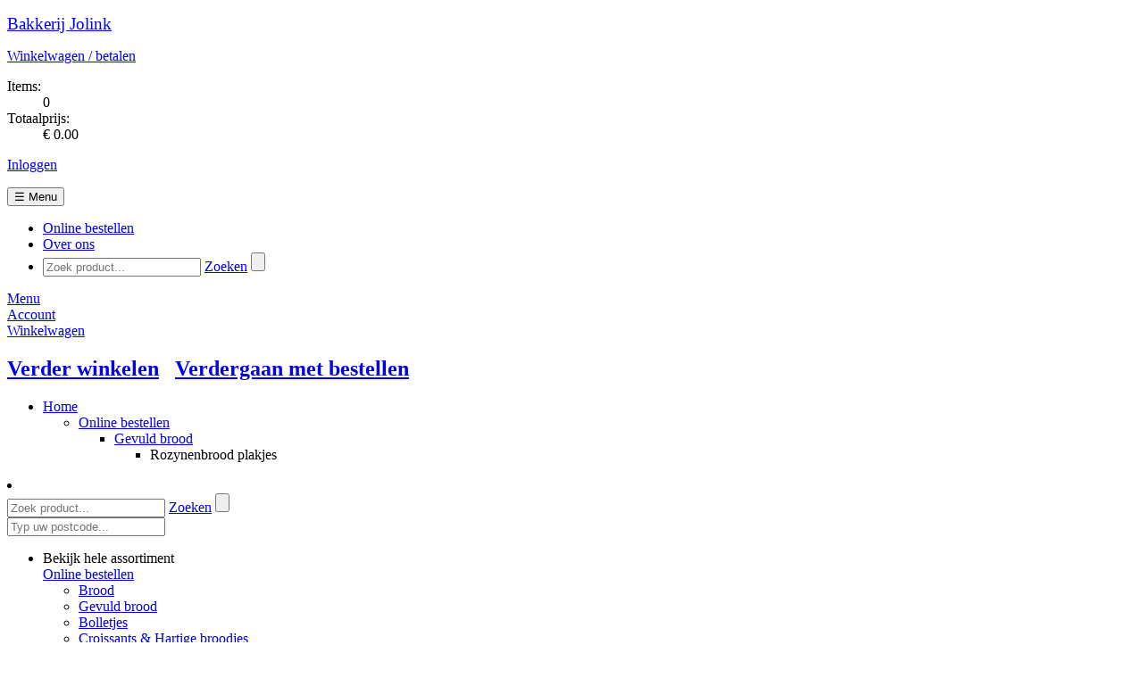

--- FILE ---
content_type: text/html; charset=utf-8
request_url: https://evjolinkb2c.extravestiging.nl/assortiment/gevuld-brood/rozynenbrood-plakjes
body_size: 47277
content:

<!DOCTYPE html>
<html xmlns="http://www.w3.org/1999/xhtml" xml:lang="nl-NL" lang="nl-NL" xmlns:fb="http://www.facebook.com/2008/fbml">
    <head><title>
	Rozynenbrood plakjes - Gevuld brood - Bakkerij Jolink
</title><meta name="robots" content="noindex, follow" /><meta name="description" content="Rozynenbrood plakjes Bakkerij Jolink WIJHE webshop EXTRAvestiging">
<meta name="keywords" content="Rozynenbrood, plakjes, Bakkerij, Jolink, WIJHE, webshop, EXTRAvestiging, bestellen, producten, home, assortiment">
<meta http-equiv="Content-Type" content="text/html; charset=utf-8" /><meta name="viewport" content="width=device-width, initial-scale=1" /><meta http-equiv="Cache-Control" content="no-cache" /><meta http-equiv="Expires" content="0" /><link rel="stylesheet" href="https://cdn.jsdelivr.net/npm/bootstrap-icons@1.10.5/font/bootstrap-icons.css" /><!--[if lt IE 7]><script src="/js/DD_belatedPNG.js" type="text/javascript"></script><![endif]--><meta name="copyright" content="Bakkerij Jolink" /><link rel="shortcut icon" type="image/vnd.microsoft.icon" href="/images/themes/evjolinkb2c/favicon.ico" /><script type="text/javascript">var aspJsVars = new Array();aspJsVars["baseUrl"] = 'https://evjolinkb2c.extravestiging.nl/';</script><script type="text/javascript">var baseUrl = 'https://evjolinkb2c.extravestiging.nl/'</script><link rel="stylesheet" type="text/css" href="/css/mediabox.css?version=639025997086360685" /><link rel="stylesheet" type="text/css" href="/css/toastr.min.css?version=639025997086516935" /><link rel="stylesheet" type="text/css" href="https://cdn.jsdelivr.net/npm/@fancyapps/ui/dist/fancybox.css?version=0" /><link rel="stylesheet" type="text/css" href="/css/bootstrap4-ev.css?version=639025997086360685" /><link rel="stylesheet" type="text/css" href="/css/themes/evJolinkcss/evJolinkb2c.css?version=639025997086829461" /><script type="text/javascript" src="/js/mootools-1.2.5-core-yc.js?version=639025997137298352"></script><script type="text/javascript" src="/js/mootools-1.2.5.1-more.js?version=639025997137298352"></script><script type="text/javascript" src="https://ajax.googleapis.com/ajax/libs/jquery/3.2.1/jquery.min.js?version=0"></script><script type="text/javascript" src="https://maxcdn.bootstrapcdn.com/bootstrap/3.3.7/js/bootstrap.min.js?version=0"></script><script type="text/javascript" src="https://cdn.jsdelivr.net/npm/@fancyapps/ui/dist/fancybox.umd.js?version=0"></script><script type="text/javascript" src="/js/main.js?version=639025997137142208"></script></head>

    <body>
        
        
        

        <script type="text/javascript">
            // Ask the browser...
            var cookieEnabled = (navigator.cookieEnabled) ? true : false;

            //if not IE4+ nor NS6+
            //if (typeof navigator.cookieEnabled == "undefined" && !cookieEnabled) {
            //document.cookie = "testcookie";
            //cookieEnabled = (document.cookie.indexOf("testcookie") != -1) ? true : false;
            //}

            // If not, show the cookie message!
            if (!cookieEnabled)
            {
                toastr.options = {            
                    "closeButton": true,
                    "debug": false,
                    "progressBar": false,
                    "positionClass": "toast-top-full-width",
                    "onclick": null,
                    "showDuration": "50000",
                    "hideDuration": "50000",
                    "timeOut": "50000",
                    "extendedTimeOut": "50000",
                    "showEasing": "swing",
                    "hideEasing": "linear",
                    "showMethod": "fadeIn",
                    "hideMethod": "fadeOut"
                };
        
                toastr.warning("Uw browser setting ondersteunt geen cookies. Deze webshop kan mogelijk minder goed functioneren. Maakt u gebruik van Internet Explorer dan kunt u dit via [Internetopties -> Privacy] aanpassen. De maximale toegestane instelling hier is [Normaal-Hoog]. ", "LET OP!");
            };
        </script>     

        <!--[if lte IE 7]><div id="ie7"><![endif]-->
        <!--[if lte IE 6]><div id="ie6"><![endif]-->
        <div id="wrapper">               
            <form method="post" action="/assortiment/gevuld-brood/rozynenbrood-plakjes" id="aspnetForm">
<div>
<input type="hidden" name="__EVENTTARGET" id="__EVENTTARGET" value="" />
<input type="hidden" name="__EVENTARGUMENT" id="__EVENTARGUMENT" value="" />
<input type="hidden" name="__LASTFOCUS" id="__LASTFOCUS" value="" />
<input type="hidden" name="__VIEWSTATE" id="__VIEWSTATE" value="/[base64]" />
</div>

<script type="text/javascript">
//<![CDATA[
var theForm = document.forms['aspnetForm'];
if (!theForm) {
    theForm = document.aspnetForm;
}
function __doPostBack(eventTarget, eventArgument) {
    if (!theForm.onsubmit || (theForm.onsubmit() != false)) {
        theForm.__EVENTTARGET.value = eventTarget;
        theForm.__EVENTARGUMENT.value = eventArgument;
        theForm.submit();
    }
}
//]]>
</script>


<script src="/WebResource.axd?d=qvSY_j-W-heQw_AtwtcWyhFAkDYYXkj3e0qOpSTFVlqQPNHCKhCIIwI2lzBpQ7Jtr0GvdaThxKTDERP3NuqB4MCvjfA1&amp;t=638942282805310136" type="text/javascript"></script>


<script type="text/javascript">
//<![CDATA[
function TextBoxExtenderKeyDownHandler(evt,controlName,handleNumerics)
{
     gottenEvent = evt || window.event;
     if (gottenEvent.keyCode == 13)
     {
         var button = document.getElementById(controlName);
         if (button != null)
             button.click();
         else
             alert('DEFAULT BUTTON NOT FOUND');;
         return false;
     }
}
//]]>
</script>

<script src="/ScriptResource.axd?d=0MxUEfNTjC7iQLOGJQdn7AvfqUH8qMDJAz0VoRObhlb5H5O4oAux_VsNtUH-v7l6DiRDhWJUKduEWu5vO7IWCOph_C0vmRwedV-PYz-5SwkPfewztn9NHnJLWWtHFnaZBI29rlbUwFODeV-n1vA3KKq8AHVZabPzj5xy-gF7MLQ2no1E0&amp;t=32e5dfca" type="text/javascript"></script>
<script type="text/javascript">
//<![CDATA[
if (typeof(Sys) === 'undefined') throw new Error('ASP.NET Ajax client-side framework failed to load.');
//]]>
</script>

<script src="/ScriptResource.axd?d=j83SDJ6YwhnVJBO0cKVqxNoshsr7RkyxlKqXuqd6Tgb5ut-uGxhFyfqguqM9HdRMf13iCvm_ZQu3s9HdyAwg1SHrQ0b2zMhk9qm4PeXC7Q7z89Dlvbhlaby34g9Tt1nnC3ITqkXy-XqJ0qEQ4qFzZLTm3XSE4_kasLVjYfsN5MQcFfeLoh1A5-c7q8erTYKkJMA_SQ2&amp;t=32e5dfca" type="text/javascript"></script>
<div>

	<input type="hidden" name="__VIEWSTATEGENERATOR" id="__VIEWSTATEGENERATOR" value="BAFE2815" />
	<input type="hidden" name="__SCROLLPOSITIONX" id="__SCROLLPOSITIONX" value="0" />
	<input type="hidden" name="__SCROLLPOSITIONY" id="__SCROLLPOSITIONY" value="0" />
</div>
                <div class="menu">
                    <div class="container"> 
                        <header>
                            <div class="row white-bg">
                                <div class="col-sm-3 header-logo">
                                    <div id="logo">
                                        <p class="logo">
                                            <a id="ctl00_hlHome" href="https://www.bakkerijjolink.nl"><big>Bakkerij Jolink</big></a>                          
                                        </p>
                                    </div>                      
                                </div>                  
                        
                                <div class="col-sm-9 header-info">
                                    
<div class="shopping-cart">
    <p><a id="ctl00_ucOrderSummaryControl_hlOrder" href="/CheckoutShoppingCart.aspx"><span class="IconShoppingCart"></span>Winkelwagen / betalen <i class="fa fa-arrow-right"></i></a></p>
    <dl>
	    <dt>Items:</dt>
	    <dd><span id="ShoppingCartItems">0</span></dd>
	    <dt>Totaalprijs:</dt>
	    <dd><span id="ShoppingCartSubtotal">&euro; 0.00</span></dd>
    </dl>
</div>
<div class="customer-info">
    <div id="loginstatusnotloggedin"><p><a href="/SignOn.aspx"><span class=IconLogin></span>Inloggen <i class="fa fa-arrow-right"></i></a></p></div>

</div>
                                    
                                </div>

                                <div class="col-md-9 main-nav">
                                    <nav id="main-nav">
                                        

<div class="main_navigation">

    <button id="navToggle" 
        type="button"
        class="btn btn-outline-secondary d-none mb-2" 
        aria-expanded="false" 
        aria-controls="navigation" 
        aria-label="Toggle navigation">
        ☰ Menu
    </button>

    <ul id="navigation">
        <li class="active online-bestellen"><a href="/" target="_self"><span>Online bestellen</span></a></li>
<li class="over-ons"><a href="/over-ons"><span>Over ons</span></a></li>

        
<li class="search">
	<div onkeypress="javascript:return WebForm_FireDefaultButton(event, &#39;ctl00_ucNavigationControl_ucSearchControl_btnSearch&#39;)">
	
		<input name="ctl00$ucNavigationControl$ucSearchControl$tbSearch" type="text" id="ctl00_ucNavigationControl_ucSearchControl_tbSearch" class="text" placeholder="Zoek product..." OnKeyDown="return TextBoxExtenderKeyDownHandler(event,&#39;ctl00_ucNavigationControl_ucSearchControl_btnSearch&#39;,&#39;False&#39;);" OnClick="this.select()" />
		<a id="ctl00_ucNavigationControl_ucSearchControl_lbSearch" class="searchbutton" href="javascript:__doPostBack(&#39;ctl00$ucNavigationControl$ucSearchControl$lbSearch&#39;,&#39;&#39;)">Zoeken</a>
		<input type="submit" name="ctl00$ucNavigationControl$ucSearchControl$btnSearch" value="" onclick="javascript:WebForm_DoPostBackWithOptions(new WebForm_PostBackOptions(&quot;ctl00$ucNavigationControl$ucSearchControl$btnSearch&quot;, &quot;&quot;, true, &quot;&quot;, &quot;&quot;, false, false))" id="ctl00_ucNavigationControl_ucSearchControl_btnSearch" class="searchbutton-hidden" />
	
</div>
</li>
    </ul>

</div>

                                    </nav>
                                </div>
                            </div>
                        </header>
                    </div>
                
                    
                    <div id="cd-hamburger-menu"><a class="cd-img-replace" href="#0">Menu</a></div>
                    <div id="cd-account-trigger"><a class="cd-img-replace" href="/SignOn.aspx">Account</a></div>
                    
                    <div id="cd-cart-trigger">
                        <a class="cd-img-replace" href="#0">Winkelwagen
                            
                        </a>
                    </div>
                     
                    <div id="cd-shadow-layer"></div>

                    
                    <div id="cd-cart">
                        <h2 class="text-center panelShoppingCardNaviagation">
                            <a href="#" id="closeShoppingCard"><i class="fa fa-arrow-left"></i> Verder winkelen</a>&nbsp; 
                            &nbsp;<a class="order-button" href="/CheckoutShoppingCart.aspx">Verdergaan met bestellen <i class="fa fa-arrow-right"></i></a>
                        </h2>
                        <div id="panelShoppingCard">
                            
<div class="ShoppingCardBlock">
    
    <div class="ShoppingCardItems">         
        
    </div>

    

    <div class="ShoppingCardSubTotal">          

        
    </div>
    <div class="ShoppingCardCustomText">            
        
    </div>
    <div class="ShoppingCardFooter">            
        
    </div>          
    
</div>

                        </div>
                    </div>
                </div>
            
                <div class="slider"></div>
                 
                            
                <div id="ctl00_container_move_top" class="container move_top">
                    <div id="ctl00_container_base" class="container_base container_assortimentitementitypage">

                        
<ul id="breadcrumbs">
	<li>
		<a id="ctl00_ucBreadcrumbControl_breadcrumbhome" href="/">Home</a>
		<ul><li><a href="/">Online bestellen</a>
<ul><li><a href="/assortiment/gevuld-brood">Gevuld brood</a>
<ul><li id="lastitem">Rozynenbrood plakjes
</li></ul>
</li></ul>
</li></ul>

	</li>
</ul>

                        
                        <div class="row">
                            <nav class="col-md-3">
                                
<li class="search">
	<div onkeypress="javascript:return WebForm_FireDefaultButton(event, &#39;ctl00_ucSearchControl_btnSearch&#39;)">
	
		<input name="ctl00$ucSearchControl$tbSearch" type="text" id="ctl00_ucSearchControl_tbSearch" class="text" placeholder="Zoek product..." OnKeyDown="return TextBoxExtenderKeyDownHandler(event,&#39;ctl00_ucSearchControl_btnSearch&#39;,&#39;False&#39;);" OnClick="this.select()" />
		<a id="ctl00_ucSearchControl_lbSearch" class="searchbutton" href="javascript:__doPostBack(&#39;ctl00$ucSearchControl$lbSearch&#39;,&#39;&#39;)">Zoeken</a>
		<input type="submit" name="ctl00$ucSearchControl$btnSearch" value="" onclick="javascript:WebForm_DoPostBackWithOptions(new WebForm_PostBackOptions(&quot;ctl00$ucSearchControl$btnSearch&quot;, &quot;&quot;, true, &quot;&quot;, &quot;&quot;, false, false))" id="ctl00_ucSearchControl_btnSearch" class="searchbutton-hidden" />
	
</div>
</li>
	                            
    <div id="postcodecheck">
	    <div onkeypress="javascript:return WebForm_FireDefaultButton(event, &#39;ctl00_ucPostcodeCheck_btnPostcodeCheck&#39;)">
	
		    <input name="ctl00$ucPostcodeCheck$tbPostcodeCheck" type="text" id="ctl00_ucPostcodeCheck_tbPostcodeCheck" class="text" placeholder="Typ uw postcode..." OnKeyDown="return TextBoxExtenderKeyDownHandler(event,&#39;ctl00_ucPostcodeCheck_btnPostcodeCheck&#39;,&#39;False&#39;);" OnClick="this.select()" />
    	    <a id="ctl00_ucPostcodeCheck_btnPostcodeCheck" class="postcodecheck-button" href="javascript:__doPostBack(&#39;ctl00$ucPostcodeCheck$btnPostcodeCheck&#39;,&#39;&#39;)"></a>
	    
</div>
        <div id="postcodecheck-result">
	        <span>
        		    
	        </span>
        </div>
    </div>

                                <div id="ctl00_ucSubnavigationControl_pagename" class="assortimentitementitypage">
                <ul id="subnavigation" class="nav nav-pills nav-stacked" data-spy="affix" data-offset-top="205">



					<li>
				       	
				    	<a id="click_menu">Bekijk hele assortiment</a>
				        <div class="toggle_nav">
				            <a id="ctl00_ucSubnavigationControl_hlSubnavigationItem" class="online-bestellen" href="/">Online bestellen</a>
				            
				            <ul>
<li>
<a href="/assortiment/brood-2" class="brood">Brood</a>
</li>
<li>
<a href="/assortiment/gevuld-brood" class="active gevuld-brood">Gevuld brood</a>
</li>
<li>
<a href="/assortiment/bolletjes" class="bolletjes">Bolletjes</a>
</li>
<li>
<a href="/assortiment/croissants-hartige-broodjes" class="croissants-hartige-broodjes">Croissants & Hartige broodjes</a>
</li>
<li>
<a href="/assortiment/stokbrood" class="stokbrood">Stokbrood</a>
</li>
<li>
<a href="/assortiment/diversen" class="diversen">Diversen</a>
</li>
<li>
<a href="/assortiment/koek-cake" class="koek-cake">Koek & Cake</a>
</li>
<li>
<a href="/assortiment/gebak" class="gebak">Gebak</a>
</li>
<li>
<a href="/assortiment/schnitten-sloffen" class="schnitten-sloffen">Schnitten & Sloffen</a>
</li>
<li>
<a href="/assortiment/taarten" class="taarten">Taarten</a>
</li>
<li>
<a href="/assortiment/vlaaien" class="vlaaien">Vlaaien</a>
</li>
</ul>

				        </div>
					</li>
                </ul>

	<script>
        document.addEventListener("DOMContentLoaded", function () {
            var clickMenu = document.getElementById("click_menu");
            var toggleNav = document.querySelector(".toggle_nav");
            var subnavigation = document.getElementById("subnavigation");

            if (clickMenu && toggleNav && subnavigation) {
                clickMenu.addEventListener("click", function () {
                    if (toggleNav.style.display === "none" || toggleNav.style.display === "") {
                        toggleNav.style.display = "block";
                    } else {
                        toggleNav.style.display = "none";
                    }

                    subnavigation.classList.toggle("open_close");
                });
            }
        });
    </script>

</div>


                            </nav>

                            <div class="col-md-9">
                                <div id="content" class = "page_assortimentitementitypage"> 
                                
	<div id="productentity">
		


<script type="text/javascript">
    jQuery(document).ready(function($){
        $("#ctl00_cphContent_ctl00_btSave").click(function(){
            $('.shoppingcartanimation').toggleClass('shoppingcartanimationtransform-active');
        });

        // This will call the method DisableUserInput before the postback happens.
        window.onbeforeunload = DisableUserInput;
    });

    var pageManager = Sys.WebForms.PageRequestManager.getInstance();

    pageManager.add_beginRequest(function () {
        document.getElementById("loadingOverlay").style.display = "flex";
    });

    pageManager.add_endRequest(function () {
        document.getElementById("loadingOverlay").style.display = "none";        
    });
</script>

<img class="shoppingcartanimation shoppingcartanimationtransform" src="../../../images/shoppingcartanimation.png" /> 
<div class="row">
    <div class="col-sm-12">
        <div class="title">
            <a id="ctl00_cphContent_ctl00_hlBack" href="/assortiment/gevuld-brood">
                <span id="navigateback">
                    <div id="pijltjes"><i class="fa fa-arrow-left fa-lg"></i></div>
                    <div id="pijltjes-image"></div>
                    Terug naar overzicht
                </span>
                <h2>Gevuld brood</h2>
                <span id="categorycount">(13 producten)</span>
            </a>
<div class="catalogpreviousnextnavigation">
	<a id="ctl00_cphContent_ctl00_ucCatalogPreviousNextNavigation_hlPrevious" href="/assortiment/gevuld-brood/krentenwegge-plakjes"><i class="fa fa-arrow-left fa-lg"></i></a>
	<span>Product 2 van 13</span>
	<a id="ctl00_cphContent_ctl00_ucCatalogPreviousNextNavigation_hlNext" href="/assortiment/gevuld-brood/eierbrood-plakjes"><i class="fa fa-arrow-right fa-lg"></i></a>
</div>
        </div>
    </div>
</div>

<div id="ctl00_cphContent_ctl00_updateProgress" style="display:none;">
	
    
</div>

<script type="text/javascript">
//<![CDATA[
Sys.WebForms.PageRequestManager._initialize('ctl00$cphContent$ctl00$scriptManager', 'aspnetForm', ['tctl00$cphContent$ctl00$productDetailUpdatePanel',''], [], [], 90, 'ctl00');
//]]>
</script>

<div id="ctl00_cphContent_ctl00_productDetailUpdatePanel">
	
         
        <div id="productdetail" class="product_detail" >
            <div id="ctl00_cphContent_ctl00_divproductname" class=" rozynenbroodplakjes">
                <div class="row">
                    <div class="col-md-6">
                        <div id="leftpanel">
                            <div>

                                
                                    <div id="productimage">
                                        <a id="ctl00_cphContent_ctl00_hlPhoto" data-fancybox="product-gallery" data-fancybox-group="gallery" href="/images/products/product-5557-rozynenbrood-plakjes_600_450.jpg"><img src="/images/products/product-5557-rozynenbrood-plakjes_600_450.jpg" alt="&lt;span class=&quot;productButtonProductName&quot;>Rozynenbrood plakjes&lt;/span>" width="600" height="450" />
	</a>
                                    </div>
                                

                                

                                <div id="productimagetitle">
                                    <a id="ctl00_cphContent_ctl00_hlEnlarge" href="javascript:void(0);" data-fancybox-group="gallery" href="/images/products/product-5557-rozynenbrood-plakjes_600_450.jpg"><img src="/Images/enlarge.png" alt="" width="20" height="20" class="enlarge" />
	</a>
                                </div>

                                <div id="SocialMedia">
                                    <!-- MLV Facebook Like code or AddThis library code -->
                                    <!-- AddThis Button BEGIN -->                                                                                  
                                    
                                    <a id="ctl00_cphContent_ctl00_hlFacebookLike" class="addthis_button_facebook_like"></a>
                                    

                                    

                                    <script type="text/javascript">
                            </script><!-- AddThis Button END -->
                                </div>
                            </div>
                        </div>
                    </div>
        
                    <div class="col-md-6">
                        <div id="rightpanel">
                            <h1><span class="productButtonProductName">Rozynenbrood plakjes</span></h1>
                            
                            
                            
                                <div class="price">
                                    <div class="large">&euro; 3</div>
                                    <div class="small">95</div>
                                    <div class="pricetext"></div>
                                </div>
                            
                            
                    
                            

                            
                            
                    
                            <div id="loadingOverlay" class="loading-overlay">
                                <div class="spinner"></div>
                            </div>

                            <span id="ctl00_cphContent_ctl00_lblProductSummary"></span>
                            
<!-- Alterations & subcode -->
<dl class="alterations">
	

    

	
	
        <dt class="textquantity">Aantal</dt>
        <dd><select name="ctl00$cphContent$ctl00$ctl01$ddlQuantity" onchange="javascript:setTimeout(&#39;__doPostBack(\&#39;ctl00$cphContent$ctl00$ctl01$ddlQuantity\&#39;,\&#39;\&#39;)&#39;, 0)" id="ctl00_cphContent_ctl00_ctl01_ddlQuantity" class="input">
		<option selected="selected" value="1">1</option>
		<option value="2">2</option>
		<option value="3">3</option>
		<option value="4">4</option>
		<option value="5">5</option>
		<option value="6">6</option>
		<option value="7">7</option>
		<option value="8">8</option>
		<option value="9">9</option>
		<option value="10">10</option>
		<option value="11">11</option>
		<option value="12">12</option>
		<option value="13">13</option>
		<option value="14">14</option>
		<option value="15">15</option>
		<option value="16">16</option>
		<option value="17">17</option>
		<option value="18">18</option>
		<option value="19">19</option>
		<option value="20">20</option>
		<option value="21">21</option>
		<option value="22">22</option>
		<option value="23">23</option>
		<option value="24">24</option>
		<option value="25">25</option>
		<option value="26">26</option>
		<option value="27">27</option>
		<option value="28">28</option>
		<option value="29">29</option>
		<option value="30">30</option>
		<option value="31">31</option>
		<option value="32">32</option>
		<option value="33">33</option>
		<option value="34">34</option>
		<option value="35">35</option>
		<option value="36">36</option>
		<option value="37">37</option>
		<option value="38">38</option>
		<option value="39">39</option>
		<option value="40">40</option>
		<option value="41">41</option>
		<option value="42">42</option>
		<option value="43">43</option>
		<option value="44">44</option>
		<option value="45">45</option>
		<option value="46">46</option>
		<option value="47">47</option>
		<option value="48">48</option>
		<option value="49">49</option>
		<option value="50">50</option>
		<option value="51">51</option>
		<option value="52">52</option>
		<option value="53">53</option>
		<option value="54">54</option>
		<option value="55">55</option>
		<option value="56">56</option>
		<option value="57">57</option>
		<option value="58">58</option>
		<option value="59">59</option>
		<option value="60">60</option>
		<option value="61">61</option>
		<option value="62">62</option>
		<option value="63">63</option>
		<option value="64">64</option>
		<option value="65">65</option>
		<option value="66">66</option>
		<option value="67">67</option>
		<option value="68">68</option>
		<option value="69">69</option>
		<option value="70">70</option>
		<option value="71">71</option>
		<option value="72">72</option>
		<option value="73">73</option>
		<option value="74">74</option>
		<option value="75">75</option>
		<option value="76">76</option>
		<option value="77">77</option>
		<option value="78">78</option>
		<option value="79">79</option>
		<option value="80">80</option>
		<option value="81">81</option>
		<option value="82">82</option>
		<option value="83">83</option>
		<option value="84">84</option>
		<option value="85">85</option>
		<option value="86">86</option>
		<option value="87">87</option>
		<option value="88">88</option>
		<option value="89">89</option>
		<option value="90">90</option>
		<option value="91">91</option>
		<option value="92">92</option>
		<option value="93">93</option>
		<option value="94">94</option>
		<option value="95">95</option>
		<option value="96">96</option>
		<option value="97">97</option>
		<option value="98">98</option>
		<option value="99">99</option>
		<option value="100">100</option>
		<option value="101">101</option>
		<option value="102">102</option>
		<option value="103">103</option>
		<option value="104">104</option>
		<option value="105">105</option>
		<option value="106">106</option>
		<option value="107">107</option>
		<option value="108">108</option>
		<option value="109">109</option>
		<option value="110">110</option>
		<option value="111">111</option>
		<option value="112">112</option>
		<option value="113">113</option>
		<option value="114">114</option>
		<option value="115">115</option>
		<option value="116">116</option>
		<option value="117">117</option>
		<option value="118">118</option>
		<option value="119">119</option>
		<option value="120">120</option>
		<option value="121">121</option>
		<option value="122">122</option>
		<option value="123">123</option>
		<option value="124">124</option>
		<option value="125">125</option>
		<option value="126">126</option>
		<option value="127">127</option>
		<option value="128">128</option>
		<option value="129">129</option>
		<option value="130">130</option>
		<option value="131">131</option>
		<option value="132">132</option>
		<option value="133">133</option>
		<option value="134">134</option>
		<option value="135">135</option>
		<option value="136">136</option>
		<option value="137">137</option>
		<option value="138">138</option>
		<option value="139">139</option>
		<option value="140">140</option>
		<option value="141">141</option>
		<option value="142">142</option>
		<option value="143">143</option>
		<option value="144">144</option>
		<option value="145">145</option>
		<option value="146">146</option>
		<option value="147">147</option>
		<option value="148">148</option>
		<option value="149">149</option>
		<option value="150">150</option>
		<option value="151">151</option>
		<option value="152">152</option>
		<option value="153">153</option>
		<option value="154">154</option>
		<option value="155">155</option>
		<option value="156">156</option>
		<option value="157">157</option>
		<option value="158">158</option>
		<option value="159">159</option>
		<option value="160">160</option>
		<option value="161">161</option>
		<option value="162">162</option>
		<option value="163">163</option>
		<option value="164">164</option>
		<option value="165">165</option>
		<option value="166">166</option>
		<option value="167">167</option>
		<option value="168">168</option>
		<option value="169">169</option>
		<option value="170">170</option>
		<option value="171">171</option>
		<option value="172">172</option>
		<option value="173">173</option>
		<option value="174">174</option>
		<option value="175">175</option>
		<option value="176">176</option>
		<option value="177">177</option>
		<option value="178">178</option>
		<option value="179">179</option>
		<option value="180">180</option>
		<option value="181">181</option>
		<option value="182">182</option>
		<option value="183">183</option>
		<option value="184">184</option>
		<option value="185">185</option>
		<option value="186">186</option>
		<option value="187">187</option>
		<option value="188">188</option>
		<option value="189">189</option>
		<option value="190">190</option>
		<option value="191">191</option>
		<option value="192">192</option>
		<option value="193">193</option>
		<option value="194">194</option>
		<option value="195">195</option>
		<option value="196">196</option>
		<option value="197">197</option>
		<option value="198">198</option>
		<option value="199">199</option>
		<option value="200">200</option>
		<option value="201">201</option>
		<option value="202">202</option>
		<option value="203">203</option>
		<option value="204">204</option>
		<option value="205">205</option>
		<option value="206">206</option>
		<option value="207">207</option>
		<option value="208">208</option>
		<option value="209">209</option>
		<option value="210">210</option>
		<option value="211">211</option>
		<option value="212">212</option>
		<option value="213">213</option>
		<option value="214">214</option>
		<option value="215">215</option>
		<option value="216">216</option>
		<option value="217">217</option>
		<option value="218">218</option>
		<option value="219">219</option>
		<option value="220">220</option>
		<option value="221">221</option>
		<option value="222">222</option>
		<option value="223">223</option>
		<option value="224">224</option>
		<option value="225">225</option>
		<option value="226">226</option>
		<option value="227">227</option>
		<option value="228">228</option>
		<option value="229">229</option>
		<option value="230">230</option>
		<option value="231">231</option>
		<option value="232">232</option>
		<option value="233">233</option>
		<option value="234">234</option>
		<option value="235">235</option>
		<option value="236">236</option>
		<option value="237">237</option>
		<option value="238">238</option>
		<option value="239">239</option>
		<option value="240">240</option>
		<option value="241">241</option>
		<option value="242">242</option>
		<option value="243">243</option>
		<option value="244">244</option>
		<option value="245">245</option>
		<option value="246">246</option>
		<option value="247">247</option>
		<option value="248">248</option>
		<option value="249">249</option>
		<option value="250">250</option>

	</select></dd>
    
</dl>
<!-- Price -->
<span id="ctl00_cphContent_ctl00_ctl01_lblPrice"></span>
<a id="ctl00_cphContent_ctl00_btSave" class="order-button transform" href="javascript:__doPostBack(&#39;ctl00$cphContent$ctl00$btSave&#39;,&#39;&#39;)">Voeg toe aan winkelmand <i class="fa fa-arrow-right"></i></a>
                            

                            

                            
                            
                            
                            
                            
                            

                        </div>         
                    </div>
                </div>
            </div>
            

<div id="productinformation">
    
        <h2><strong>Productspecificatie</strong></h2>
    
	
    
        <div id="leverdagen">
        
            <h3>Beschikbaarheid</h3>
            <p><span id="ctl00_cphContent_ctl00_ucProductInformationControl_lblDeliveryDays">Dit product is beschikbaar op dinsdag, woensdag, donderdag, vrijdag en zaterdag.</span></p>
        
        </div>
        <div id="seizoen">
        
        </div>
        <div id="seizoenassortimenten">
        
            <h3>Seizoenen van assortimenten</h3>
            <p><span id="ctl00_cphContent_ctl00_ucProductInformationControl_lblSeizoenassortimenten">Dit product is<span class="assortmentSeasonInformation"> door assortiment 'Gevuld brood' <br/></span> niet leverbaar op 26-4
</span></p>
        
        </div>
        <div id="allergenen">
        
        </div>
        <div id="bewaaradvies">
        
        </div>
        <div id="winkel">
		
        </div>
        <div id="bereidingswijze">
        
        </div>

        <div id="printer">
        <a id="ctl00_cphContent_ctl00_ucProductInformationControl_hlPrintProductSpecification" href="/PrintProductSpecification.aspx?ProductId=65" target="_blank"><img src="/images/themes/evJolinkb2c/Printer.png" alt="" class="imgPrinter" />
	</a>
        </div>

        <div id="ingredienten-button">
        <input type="submit" name="ctl00$cphContent$ctl00$ucProductInformationControl$btShowIngredients" value="Toon de ingrediënten" onclick="javascript:WebForm_DoPostBackWithOptions(new WebForm_PostBackOptions(&quot;ctl00$cphContent$ctl00$ucProductInformationControl$btShowIngredients&quot;, &quot;&quot;, true, &quot;&quot;, &quot;&quot;, false, false))" id="ctl00_cphContent_ctl00_ucProductInformationControl_btShowIngredients" class="ingredient-button" />
        </div>
        <div id="ingedienten">
        
        </div>

        <div id="voedingswaarde-button">
        
        </div>

        <div id="voedingswaarde">
        
        </div>

    
</div>


        </div>

    
</div>



	</div>

    
<div class="relatedproductcollection">
    <h1>Probeer ook eens...</h1>

    <div class="relatedproducts">
        <div id="ctl00_cphContent_ctl01_ctl00_ctl00_divproductbutton" class="product-hover krentenweggeingepakt">
	<a id="ctl00_cphContent_ctl01_ctl00_ctl00_hlLink" class="product" href="/assortiment/gevuld-brood/krentenwegge-ingepakt">
		<div class="body" style="position:relative;">
	    <div class="buttonoverlay">
            
	    </div>
		<div class="image">
			<img src="/images/products/product-5562-krentenwegge-ingepakt_600_450.jpg" alt="Krentenwegge ingepakt" />

		</div>
		<div class="image discountoverlay" visible="false">
			<img src="" alt="" />

		</div>
		<h2><span class="productButtonProductName">Krentenwegge ingepakt</span></h2>
		
		<div class="from">
		    
		</div>
		
		<div class="price">
		    <div class="large">&euro;<span class="space"> </span>31</div>
		    <div class="small">95</div>
		    <div class="pricetext"></div>
		</div>
		
		<div class="arrow">
		    <i class="fa fa-arrow-right fa-5x"></i>
		</div>
		</div>
        <div id="productbuttonbesteltext">Bestel</div></a>
	<div id="productbuttonlink"><a id="ctl00_cphContent_ctl01_ctl00_ctl00_hl0" title="Direct bestellen" class="productbuttonlink" href="/AddProduct.aspx?ProductId=144&amp;SubcodeId=1&amp;Amount=1&amp;ActionCode=url&amp;ActionCodeURL="></a></div>
</div><div id="ctl00_cphContent_ctl01_ctl01_ctl00_divproductbutton" class="product-hover rozynenbrood">
	<a id="ctl00_cphContent_ctl01_ctl01_ctl00_hlLink" class="product" href="/assortiment/gevuld-brood/rozynenbrood">
		<div class="body" style="position:relative;">
	    <div class="buttonoverlay">
            
	    </div>
		<div class="image">
			<img src="/images/products/product-5502-rozynenbrood_600_450.jpg" alt="Rozynenbrood" />

		</div>
		<div class="image discountoverlay" visible="false">
			<img src="" alt="" />

		</div>
		<h2><span class="productButtonProductName">Rozynenbrood</span></h2>
		
		<div class="from">
		    
		</div>
		
		<div class="price">
		    <div class="large">&euro;<span class="space"> </span>7</div>
		    <div class="small">95</div>
		    <div class="pricetext"></div>
		</div>
		
		<div class="arrow">
		    <i class="fa fa-arrow-right fa-5x"></i>
		</div>
		</div>
        <div id="productbuttonbesteltext">Bestel</div></a>
	
</div><div id="ctl00_cphContent_ctl01_ctl02_ctl00_divproductbutton" class="product-hover krentenwegge">
	<a id="ctl00_cphContent_ctl01_ctl02_ctl00_hlLink" class="product" href="/assortiment/gevuld-brood/krentenwegge">
		<div class="body" style="position:relative;">
	    <div class="buttonoverlay">
            
	    </div>
		<div class="image">
			<img src="/images/products/product-5505-krentenwegge_600_450.jpg" alt="Krentenwegge" />

		</div>
		<div class="image discountoverlay" visible="false">
			<img src="" alt="" />

		</div>
		<h2><span class="productButtonProductName">Krentenwegge</span></h2>
		
		<div class="from">
		    
		</div>
		
		<div class="price">
		    <div class="large">&euro;<span class="space"> </span>29</div>
		    <div class="small">95</div>
		    <div class="pricetext"></div>
		</div>
		
		<div class="arrow">
		    <i class="fa fa-arrow-right fa-5x"></i>
		</div>
		</div>
        <div id="productbuttonbesteltext">Bestel</div></a>
	
</div><div id="ctl00_cphContent_ctl01_ctl03_ctl00_divproductbutton" class="product-hover suikerbrood">
	<a id="ctl00_cphContent_ctl01_ctl03_ctl00_hlLink" class="product" href="/assortiment/gevuld-brood/suikerbrood">
		<div class="body" style="position:relative;">
	    <div class="buttonoverlay">
            
	    </div>
		<div class="image">
			<img src="/images/products/product-5506-suikerbrood_600_450.jpg" alt="Suikerbrood" />

		</div>
		<div class="image discountoverlay" visible="false">
			<img src="" alt="" />

		</div>
		<h2><span class="productButtonProductName">Suikerbrood</span></h2>
		
		<div class="from">
		    
		</div>
		
		<div class="price">
		    <div class="large">&euro;<span class="space"> </span>4</div>
		    <div class="small">25</div>
		    <div class="pricetext"></div>
		</div>
		
		<div class="arrow">
		    <i class="fa fa-arrow-right fa-5x"></i>
		</div>
		</div>
        <div id="productbuttonbesteltext">Bestel</div></a>
	<div id="productbuttonlink"><a id="ctl00_cphContent_ctl01_ctl03_ctl00_hl0" title="Direct bestellen" class="productbuttonlink" href="/AddProduct.aspx?ProductId=56&amp;SubcodeId=1&amp;Amount=1&amp;ActionCode=url&amp;ActionCodeURL="></a></div>
</div>
    </div>    
</div>     


                            </div>
                        </div>
                    </div>
                </div>
            

<script type="text/javascript">
//<![CDATA[
  function addClickFunction(id) {{
            var b = document.getElementById(id);
            if (b && typeof(b.click) == 'undefined') b.click = function() {{
                var result = true; if (b.onclick) result = b.onclick();
                if (typeof(result) == 'undefined' || result) {{ eval(b.getAttribute('href')); }}
            }}}};addClickFunction('ctl00_ucNavigationControl_ucSearchControl_lbSearch');addClickFunction('ctl00_ucSearchControl_lbSearch');addClickFunction('ctl00_ucPostcodeCheck_btnPostcodeCheck');addClickFunction('ctl00_cphContent_ctl00_btSave');
theForm.oldSubmit = theForm.submit;
theForm.submit = WebForm_SaveScrollPositionSubmit;

theForm.oldOnSubmit = theForm.onsubmit;
theForm.onsubmit = WebForm_SaveScrollPositionOnSubmit;
Sys.Application.add_init(function() {
    $create(Sys.UI._UpdateProgress, {"associatedUpdatePanelId":"ctl00_cphContent_ctl00_productDetailUpdatePanel","displayAfter":500,"dynamicLayout":true}, null, null, $get("ctl00_cphContent_ctl00_updateProgress"));
});
//]]>
</script>
</form>
        </div>
        

<div class="footer">
	<div class="container">
		<div>
			<div id="footer">
			    <ul>
<li class="price">Prijzen in Euro incl. btw</li>
<li class="terms"><a href="/algemene-voorwaarden" style="text-decoration: underline" >Voorwaarden</a> | <a href="/privacy.aspx" style="text-decoration: underline" >Privacy</a></li><li class="vat">KvK 62115626 - BTW NL8546.61.256.B.01</li><li class="copyright">Copyright &copy; 
2010 - 2026 Bakkerij Jolink. (20251125 - 2.02.9460)</li>
</ul>

			    
			</div>
			<div id="footer-custom">
			    
			</div>
		</div>
	</div>
	
	<div class="footer-logo">
        <img src="/images/empty.png" alt="" class="imgFooterLogo" />

	</div>
	
</div>



        <div id="body-footer"></div>

        <!--[if lte IE 7]></div><![endif]-->
        <!--[if lte IE 6]></div><![endif]-->
        
    

    </body>
</html>
